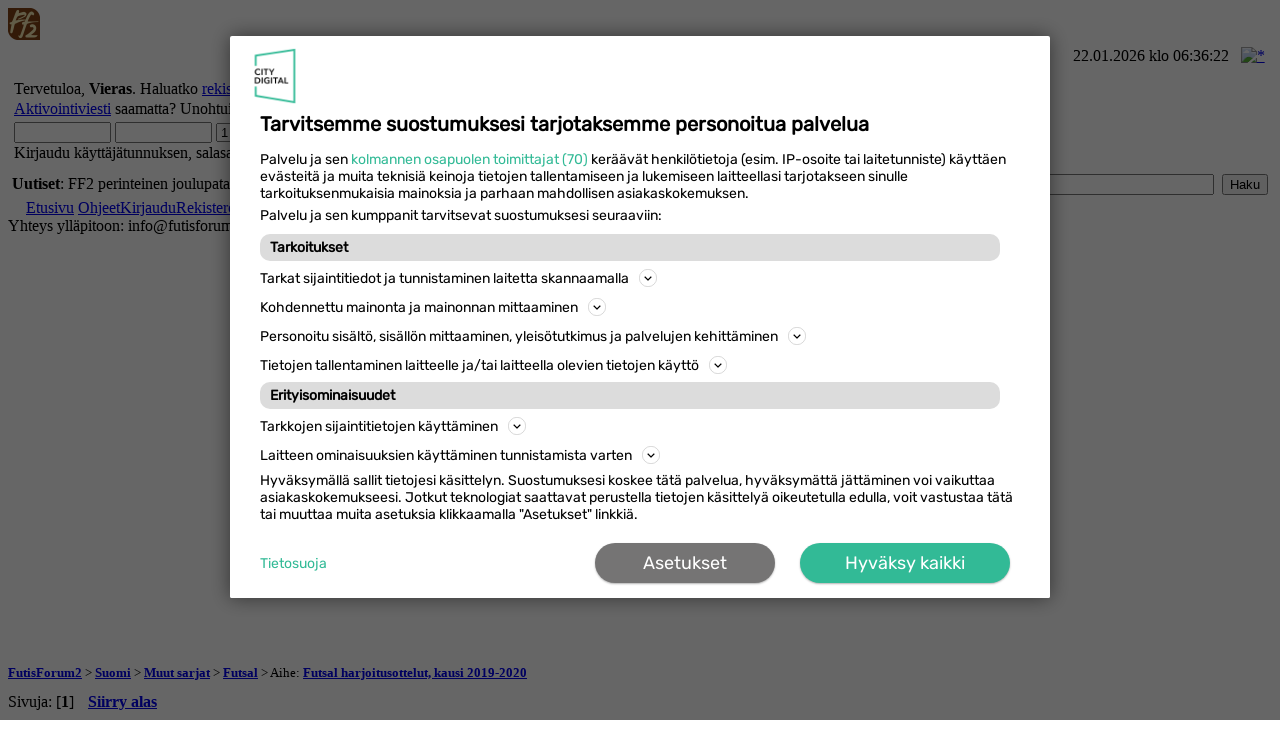

--- FILE ---
content_type: text/plain; charset=utf-8
request_url: https://gto.futisforum2.org/api/v3/firstparty
body_size: 393
content:
{
  "i": "d2f82944-e923-4c42-861f-66599b6405f0",
  "r": "futisforum2.org",
  "v": "v3",
  "e": {},
  "k": [],
  "c": []
}